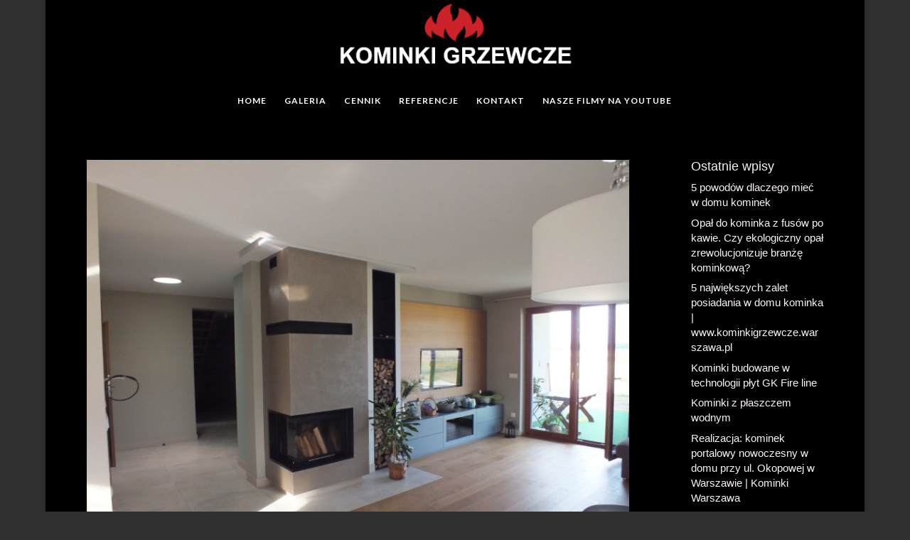

--- FILE ---
content_type: text/css
request_url: https://kominkigrzewcze.warszawa.pl/wp-content/et-cache/global/et-divi-customizer-global.min.css?ver=1767107754
body_size: 3428
content:
body,.et_pb_column_1_2 .et_quote_content blockquote cite,.et_pb_column_1_2 .et_link_content a.et_link_main_url,.et_pb_column_1_3 .et_quote_content blockquote cite,.et_pb_column_3_8 .et_quote_content blockquote cite,.et_pb_column_1_4 .et_quote_content blockquote cite,.et_pb_blog_grid .et_quote_content blockquote cite,.et_pb_column_1_3 .et_link_content a.et_link_main_url,.et_pb_column_3_8 .et_link_content a.et_link_main_url,.et_pb_column_1_4 .et_link_content a.et_link_main_url,.et_pb_blog_grid .et_link_content a.et_link_main_url,body .et_pb_bg_layout_light .et_pb_post p,body .et_pb_bg_layout_dark .et_pb_post p{font-size:15px}.et_pb_slide_content,.et_pb_best_value{font-size:17px}body{color:#f2f2f2}h1,h2,h3,h4,h5,h6{color:#f2f2f2}body{line-height:1.4em}#et_search_icon:hover,.mobile_menu_bar:before,.mobile_menu_bar:after,.et_toggle_slide_menu:after,.et-social-icon a:hover,.et_pb_sum,.et_pb_pricing li a,.et_pb_pricing_table_button,.et_overlay:before,.entry-summary p.price ins,.et_pb_member_social_links a:hover,.et_pb_widget li a:hover,.et_pb_filterable_portfolio .et_pb_portfolio_filters li a.active,.et_pb_filterable_portfolio .et_pb_portofolio_pagination ul li a.active,.et_pb_gallery .et_pb_gallery_pagination ul li a.active,.wp-pagenavi span.current,.wp-pagenavi a:hover,.nav-single a,.tagged_as a,.posted_in a{color:#000000}.et_pb_contact_submit,.et_password_protected_form .et_submit_button,.et_pb_bg_layout_light .et_pb_newsletter_button,.comment-reply-link,.form-submit .et_pb_button,.et_pb_bg_layout_light .et_pb_promo_button,.et_pb_bg_layout_light .et_pb_more_button,.et_pb_contact p input[type="checkbox"]:checked+label i:before,.et_pb_bg_layout_light.et_pb_module.et_pb_button{color:#000000}.footer-widget h4{color:#000000}.et-search-form,.nav li ul,.et_mobile_menu,.footer-widget li:before,.et_pb_pricing li:before,blockquote{border-color:#000000}.et_pb_counter_amount,.et_pb_featured_table .et_pb_pricing_heading,.et_quote_content,.et_link_content,.et_audio_content,.et_pb_post_slider.et_pb_bg_layout_dark,.et_slide_in_menu_container,.et_pb_contact p input[type="radio"]:checked+label i:before{background-color:#000000}a{color:#dddddd}#main-header,#main-header .nav li ul,.et-search-form,#main-header .et_mobile_menu{background-color:#000000}.et_secondary_nav_enabled #page-container #top-header{background-color:#000000!important}#et-secondary-nav li ul{background-color:#000000}.et_header_style_centered .mobile_nav .select_page,.et_header_style_split .mobile_nav .select_page,.et_nav_text_color_light #top-menu>li>a,.et_nav_text_color_dark #top-menu>li>a,#top-menu a,.et_mobile_menu li a,.et_nav_text_color_light .et_mobile_menu li a,.et_nav_text_color_dark .et_mobile_menu li a,#et_search_icon:before,.et_search_form_container input,span.et_close_search_field:after,#et-top-navigation .et-cart-info{color:#ffffff}.et_search_form_container input::-moz-placeholder{color:#ffffff}.et_search_form_container input::-webkit-input-placeholder{color:#ffffff}.et_search_form_container input:-ms-input-placeholder{color:#ffffff}#main-header .nav li ul a{color:rgba(255,255,255,0.89)}#top-header,#top-header a,#et-secondary-nav li li a,#top-header .et-social-icon a:before{font-size:14px}#top-menu li a{font-size:12px}body.et_vertical_nav .container.et_search_form_container .et-search-form input{font-size:12px!important}#top-menu li a,.et_search_form_container input{font-weight:bold;font-style:normal;text-transform:uppercase;text-decoration:none;letter-spacing:1px}.et_search_form_container input::-moz-placeholder{font-weight:bold;font-style:normal;text-transform:uppercase;text-decoration:none;letter-spacing:1px}.et_search_form_container input::-webkit-input-placeholder{font-weight:bold;font-style:normal;text-transform:uppercase;text-decoration:none;letter-spacing:1px}.et_search_form_container input:-ms-input-placeholder{font-weight:bold;font-style:normal;text-transform:uppercase;text-decoration:none;letter-spacing:1px}#top-menu li.current-menu-ancestor>a,#top-menu li.current-menu-item>a,#top-menu li.current_page_item>a{color:#ffffff}#main-footer{background-color:#191919}#main-footer .footer-widget h4,#main-footer .widget_block h1,#main-footer .widget_block h2,#main-footer .widget_block h3,#main-footer .widget_block h4,#main-footer .widget_block h5,#main-footer .widget_block h6{color:#000000}.footer-widget li:before{border-color:#000000}.footer-widget .et_pb_widget div,.footer-widget .et_pb_widget ul,.footer-widget .et_pb_widget ol,.footer-widget .et_pb_widget label{line-height:1.7em}#footer-widgets .footer-widget li:before{top:9.75px}#et-footer-nav .bottom-nav li.current-menu-item a{color:#000000}body .et_pb_button{}body.et_pb_button_helper_class .et_pb_button,body.et_pb_button_helper_class .et_pb_module.et_pb_button{color:#ffffff}body .et_pb_bg_layout_light.et_pb_button:hover,body .et_pb_bg_layout_light .et_pb_button:hover,body .et_pb_button:hover{color:#ffffff!important;border-radius:0px}@media only screen and (min-width:981px){.et_header_style_left #et-top-navigation,.et_header_style_split #et-top-navigation{padding:50px 0 0 0}.et_header_style_left #et-top-navigation nav>ul>li>a,.et_header_style_split #et-top-navigation nav>ul>li>a{padding-bottom:50px}.et_header_style_split .centered-inline-logo-wrap{width:100px;margin:-100px 0}.et_header_style_split .centered-inline-logo-wrap #logo{max-height:100px}.et_pb_svg_logo.et_header_style_split .centered-inline-logo-wrap #logo{height:100px}.et_header_style_centered #top-menu>li>a{padding-bottom:18px}.et_header_style_slide #et-top-navigation,.et_header_style_fullscreen #et-top-navigation{padding:41px 0 41px 0!important}.et_header_style_centered #main-header .logo_container{height:100px}.et_header_style_centered #logo{max-height:80%}.et_pb_svg_logo.et_header_style_centered #logo{height:80%}.et_header_style_centered.et_hide_primary_logo #main-header:not(.et-fixed-header) .logo_container,.et_header_style_centered.et_hide_fixed_logo #main-header.et-fixed-header .logo_container{height:18px}.et_fixed_nav #page-container .et-fixed-header#top-header{background-color:#000000!important}.et_fixed_nav #page-container .et-fixed-header#top-header #et-secondary-nav li ul{background-color:#000000}.et-fixed-header #top-menu a,.et-fixed-header #et_search_icon:before,.et-fixed-header #et_top_search .et-search-form input,.et-fixed-header .et_search_form_container input,.et-fixed-header .et_close_search_field:after,.et-fixed-header #et-top-navigation .et-cart-info{color:#ffffff!important}.et-fixed-header .et_search_form_container input::-moz-placeholder{color:#ffffff!important}.et-fixed-header .et_search_form_container input::-webkit-input-placeholder{color:#ffffff!important}.et-fixed-header .et_search_form_container input:-ms-input-placeholder{color:#ffffff!important}.et-fixed-header #top-menu li.current-menu-ancestor>a,.et-fixed-header #top-menu li.current-menu-item>a,.et-fixed-header #top-menu li.current_page_item>a{color:#ffffff!important}}@media only screen and (min-width:1350px){.et_pb_row{padding:27px 0}.et_pb_section{padding:54px 0}.single.et_pb_pagebuilder_layout.et_full_width_page .et_post_meta_wrapper{padding-top:81px}.et_pb_fullwidth_section{padding:0}}	h1,h2,h3,h4,h5,h6{font-family:'Oswald',Helvetica,Arial,Lucida,sans-serif}body,input,textarea,select{font-family:'Lato',Helvetica,Arial,Lucida,sans-serif}#main-header,#et-top-navigation{font-family:'Lato',Helvetica,Arial,Lucida,sans-serif}.slajder .metaslider .theme-default .nivoSlider{border:2px #ccc solid}.div.metaslider .theme-default .nivoSlider{background:#000}.mfp-arrow{opacity:.99!important}.mfp-arrow:after{color:red!important;text-shadow:0px 0px 1px #000;background:transparent!important;font-size:55px!important;font-weight:bold!important}#logo-kominki{display:block}#logo-rok-zal{display:block}#logo-napisy{display:block}.et_header_style_centered #logo{min-height:115px!important}.et_header_style_centered #main-header .logo_container{height:120px}.divTable{display:table;width:100%}.divTableRow{display:table-row}.divTableHeading{background-color:#EEE;display:table-header-group}.divTableCell,.divTableHead{border:0px solid #999999;display:table-cell;padding:3px 5px}.divTableCell img{border:solid 1px #ccc}.divTableHeading{background-color:#EEE;display:table-header-group;font-weight:bold}.divTableFoot{background-color:#EEE;display:table-footer-group;font-weight:bold}.divTableBody{display:table-row-group}#zadzwon{position:fixed;bottom:5px;right:5px;z-index:10000}.ngg-galleryoverview.default-view .ngg-gallery-thumbnail img{margin:0 auto;box-shadow:none;cursor:pointer;border:solid 1px #ccc}.et_pb_gallery_grid .et_pb_gallery_item h3,.et_pb_gallery_grid .et_pb_gallery_item .et_pb_gallery_title,.et_pb_portfolio_grid .et_pb_portfolio_item h2,.et_pb_portfolio_grid .et_pb_portfolio_item .et_pb_module_header,.et_pb_filterable_portfolio_grid .et_pb_portfolio_item h2,.et_pb_filterable_portfolio_grid .et_pb_portfolio_item .et_pb_module_header{margin:10px 0 0;padding-bottom:0;word-wrap:break-word;display:none}p.et_pb_gallery_caption{position:relative;background:rgba(0,0,0,.8);margin-top:-30px!important;font-size:20px;width:30px;height:30px;margin-right:10px;padding:4px 6px 5px 6px;text-align:center;border-radius:30px}.galeria p:not(.has-background):last-of-type{padding-bottom:0;float:right!important;margin-right:1px;font-size:12px}.container:before{background-color:transparent!important}.et_pb_widget_area_right{border-left:0!important}.et_pb_widget_area_left{border-right:0!important}#main-content{background-color:#000}.et_pb_widget a{color:#faf4f4;text-decoration:none}.et_pb_widget a:hover{color:#ccc!important;text-decoration:none}.referencje{text-align:center;width:100%}.referencje .wp-caption img{width:600px!important;margin:0;padding:0;border:solid 7px #2d2d2d;width:100%}.referencje .wp-caption{width:85%!important}.wp-caption p.wp-caption-text{margin:0;padding:0 4px 5px;font-size:13px;text-align:center}.referencje .referencje-box{text-align:center;width:45%;display:inline-block;max-height:350px}.referencje .referencje-box img{width:100%;display:inline-block}.referencje .wp-caption{max-width:100%;background-color:#f3f3f3;text-align:center!important;background:#000;border:0px solid #000}#et-boc{background:#000!important}#zadzwon img{width:60px;height:60px;border-radius:25px;border:solid 1px #202020}@media (min-width:800px){#zadzwon{display:none}}.naglowek-strony H1{margin-bottom:-30px;color:#ccc}.et_pb_toggle{margin-bottom:25px!important}.et_header_style_centered #main-header div#et-top-navigation{padding-top:9px!important}#logo{max-height:109px;margin-bottom:15px}.et_header_style_centered #logo{max-height:99px}.et_header_style_centered .mobile_menu_bar{position:absolute;top:-45px;right:-15px}.boksy-oferta img:hover{opacity:0.9}.et_pb_blurb_content p:last-of-type{font-size:13px!important}.et_pb_blurb_content{margin:0 auto;text-align:center;color:#000!important}.boksy-oferta img{width:auto;height:224px;border-radius:0px;border:solid 1px #ccc;object-fit:cover}.boksy-oferta H4{margin-top:-55px;text-align:left;font-size:18px;color:#ccc!important}.boksy-oferta H4 a{color:#fff!important;border:solid 0px #fff;padding:5px 10px;background:#0005}.et_pb_blurb .et_pb_module_header a,.et_pb_blurb h4 a{text-decoration:none;color:#000}.boksy-oferta-mobile{max-width:150px}.boksy-oferta-mobile img{max-width:150px;height:150px;border:solid 1px #ccc}body #page-container .et_pb_button_4{font-size:13px!important}body #page-container .et_pb_button_5{font-size:13px!important}body #page-container .et_pb_button_6{font-size:13px!important}body #page-container .et_pb_button_7{font-size:13px!important}body{font-family:raleway,Arial,sans-serif;color:#f2f2f2}H1{font-family:raleway,lat,Arial,sans-serif!important;color:#f2f2f2}H2{font-family:raleway,lat,Arial,sans-serif!important;color:#f2f2f2}H3{font-family:raleway,lat,Arial,sans-serif!important;color:#f2f2f2}H4{font-family:raleway,lat,Arial,sans-serif!important;color:#f2f2f2}H5{font-family:raleway,lat,Arial,sans-serif!important;color:#f2f2f2}p{font-size:16px;line-height:20px;text-align:justify;font-family:raleway,Arial,sans-serif;color:#f2f2f2}.et_pb_toggle_content p{position:relative;padding-top:20px;font-size:11px!important}.et_pb_toggle_0.et_pb_toggle.et_pb_toggle_close h5.et_pb_toggle_title,.et_pb_toggle_0.et_pb_toggle.et_pb_toggle_close h1.et_pb_toggle_title,.et_pb_toggle_0.et_pb_toggle.et_pb_toggle_close h2.et_pb_toggle_title,.et_pb_toggle_0.et_pb_toggle.et_pb_toggle_close h3.et_pb_toggle_title,.et_pb_toggle_0.et_pb_toggle.et_pb_toggle_close h4.et_pb_toggle_title,.et_pb_toggle_0.et_pb_toggle.et_pb_toggle_close h6.et_pb_toggle_title{color:#ffffff!important;margin-top:160px;font-size:16px;background:#0009;padding:10px 25px 10px 25px;text-transform:uppercase;margin-left:-20px;margin-right:-20px!important;margin-bottom:-39px}.et_pb_toggle_0.et_pb_toggle.et_pb_toggle_open h5.et_pb_toggle_title{font-size:13px;background:#0009;padding:10px 25px 10px 10px;text-transform:uppercase!important;font-family:arial,'raleway'}.et_pb_toggle_0.et_pb_toggle.et_pb_toggle_close h5.et_pb_toggle_title,.et_pb_toggle_0.et_pb_toggle.et_pb_toggle_close h1.et_pb_toggle_title,.et_pb_toggle_0.et_pb_toggle.et_pb_toggle_close h2.et_pb_toggle_title,.et_pb_toggle_0.et_pb_toggle.et_pb_toggle_close h3.et_pb_toggle_title,.et_pb_toggle_0.et_pb_toggle.et_pb_toggle_close h4.et_pb_toggle_title,.et_pb_toggle_0.et_pb_toggle.et_pb_toggle_close h6.et_pb_toggle_title{color:#ffffff!important;text-align:center}.et_pb_toggle_content H3{position:relative;padding-top:27px;padding-bottom:0px!important;font-size:11px!important;font-weight:bold}.mobile_menu_bar{display:block;position:relativee;line-height:0;background:gray;padding:5px 5px!important;margin-top:-55px!important}.et_header_style_centered .et_mobile_menu{top:30px!important}.et_header_style_centered #main-header .mobile_nav{margin-top:-50px!important}.mobile_nav .select_page{display:none!important}.et-pb-controllers a{display:inline-block;width:17px;height:17px;margin-right:10px;-webkit-border-radius:17px;-moz-border-radius:17px;border-radius:17px;background-color:rgba(255,255,255,.5);text-indent:-9999px}.et_mobile_device .et-pb-arrow-prev,.et_pb_slider:hover .et-pb-arrow-prev{background:#0006}.et-pb-arrow-next,.et-pb-arrow-prev{background:#0006}#main-footer .footer-widget h4{color:#cfcfcf;font-size:12px!important}.footer-widget p{font-size:9px!important;line-height:12px;color:#ccc;padding-bottom:0px;margin-bottom:-30px}#footer-widgets{padding-top:20px!important;bottom:0px!important}@media only screen and (max-width:400px){. div.metaslider .theme-default .nivoSlider{height:250px!important}..metaslider .theme-default .nivoSlider{height:250px!important}..metaslider .theme-default .nivoSlider img{height:250px!important;object-fit:cover}}.kafelki-desktop img{max-width:160px;border:1px #ccc solid}@media (max-width:1100px){.kafelki-desktop img{max-width:150px}}.kontakt{max-width:500px}@media (max-width:1400px){.kontakt{max-width:400px}}@media (max-width:1200px){.kontakt{max-width:300px}}@media (max-width:1000px){.kontakt{max-width:99%}}.kafelki-desktop img:hover{opacity:0.8;transition:opacity .25s ease-in-out}@media (max-width:980px){.kolumny2 .et_pb_column{max-width:50%!important}.kolumny2 .et_pb_column img{max-width:200px!important;border:solid 1px #ccc}.kolumny2 .et_pb_column img:hover{opacity:0.9;transition:opacity .25s ease-in-out}.kolumny2 .et_pb_column.et_pb_column_1_3:nth-of-type(3){margin:0 25%}}@media (max-width:479px){.et_pb_section .et_pb_row.twoX2 div.et_pb_column.et_pb_column_1_4{width:47.25%!important}}@media (max-width:799px){.kolumny2 .et_pb_column img{max-width:150px!important;border:solid 1px #ccc}}@media (max-width:499px){.kolumny2 .et_pb_column img{max-width:120px!important;border:solid 1px #ccc;margin-bottom:20px}}@media (max-width:300px){.kolumny2 .et_pb_column img{max-width:65px!important;border:solid 1px #ccc}}@media (max-width:800px){.twoX2{width:auto!important;margin-left:0!important;margin-right:0!important}}.twoX2 .et_pb_column{max-width:30%!important;margin:5%!important}.twoX2 .et_pb_column img{border:solid 1px #ccc}@media (max-width:380px){.et_header_style_centered #logo{min-height:90px!important}.et_header_style_centered #main-header .logo_container{height:90px;padding-bottom:10px}}@media (min-width:900px){.kominki-warszawa-okolice{min-width:225px!important;min-height:220px!important}}@media (max-width:800px){#page-container{width:100%!important}}.kominki-warszawa-okolice{border:solid 1px #ccc}@media only screen and (max-width:1600px) and (min-width:1400px){.metaslider .theme-default .nivoSlider img{position:absolute;top:0px;left:0px;max-height:600px;object-fit:cover}}..et_pb_gallery_grid .et_pb_gallery_item,..et_pb_gallery_grid .column_width,..et_pb_gallery_grid .et_pb_gallery_image,..et_pb_gallery_grid .et_pb_gallery_image.portrait img{width:230px!important;border:solid 1px #ccc}..et_pb_gallery_grid .et_pb_gallery_image img{min-width:230px}.et_pb_gallery_0.et_pb_gallery .et_pb_gallery_item{margin:3px!important;width:19%!important;clear:none!important}.et_pb_gallery_grid .et_pb_gallery_image,.et_pb_gallery_grid .et_pb_gallery_image.landscape img{height:290px!important;object-fit:cover!important}.et_pb_gallery_grid .et_pb_gallery_image img{min-height:290px}..et_pb_gallery_grid .gutter_width{width:5px!important}..et_pb_gallery_grid .et_pb_gallery_item{margin-bottom:15px!important}.mfp-title{display:none}.mfp-iframe-holder .mfp-close,.mfp-image-holder .mfp-close{font-size:50px;font-family:'Open Sans',Arial,sans-serif;font-weight:200;top:0px;opacity:.8}.mfp-counter{position:absolute;top:0;right:0;color:#ccc;font-size:17px;line-height:18px}@media all and (max-width:767px){.et_pb_gallery_0.et_pb_gallery .et_pb_gallery_item{margin:2px!important;width:23%!important;clear:none!important}.et_pb_gallery_grid .et_pb_gallery_image,.et_pb_gallery_grid .et_pb_gallery_image.landscape img{height:100px!important;object-fit:cover!important}.et_pb_gallery_grid .et_pb_gallery_image img{min-height:100px}p.et_pb_gallery_caption{margin-top:-30px!important;font-size:14px;padding:3px 1px 1px 1px;text-align:center;margin-right:0px}}.mfp-counter{right:0px}@media all and (min-width:767px){.menu-referencje a{color:#fff!important}#main-header #top-menu li.current-menu-item>a{color:#fff!important}}.bottom-nav a{font-size:12px}.et_pb_toggle_close{}